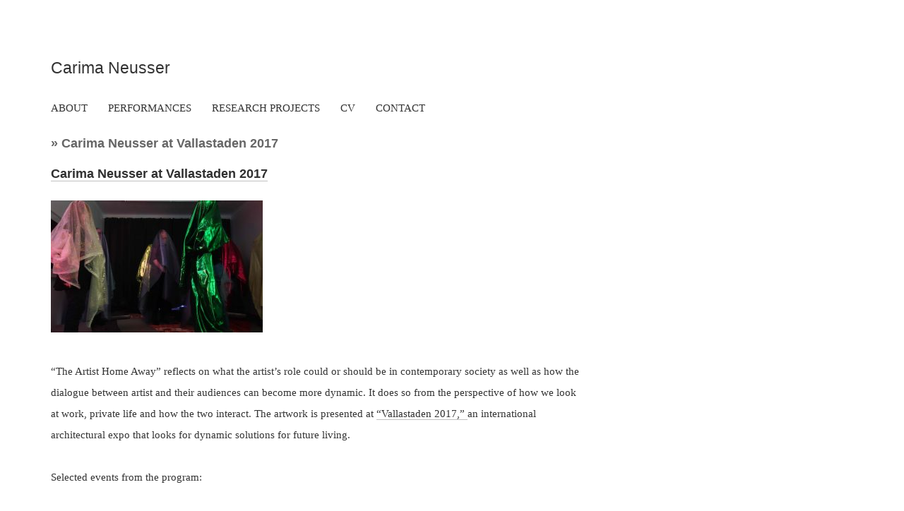

--- FILE ---
content_type: text/html; charset=UTF-8
request_url: https://www.carimaneusser.com/carima-neusser-at-vallastaden-2017/
body_size: 4323
content:
<!DOCTYPE HTML> 
<html lang=en>

<head profile="http://gmpg.org/xfn/11">
<meta http-equiv="Content-Type" content="text/html; charset=UTF-8" />

<title>  &raquo; Carima Neusser at Vallastaden 2017 :Carima Neusser</title>

<link rel="stylesheet" href="https://www.carimaneusser.com/wp-content/themes/mnmlist_carima_/style.css" type="text/css" media="screen, print" />
<link rel="alternate" type="application/rss+xml" title="Carima Neusser RSS Feed" href="https://www.carimaneusser.com/feed/" />
<link rel="pingback" href="https://www.carimaneusser.com/xmlrpc.php" />


<meta name='robots' content='max-image-preview:large' />
<link rel='dns-prefetch' href='//s.w.org' />
<link rel="alternate" type="application/rss+xml" title="Carima Neusser &raquo; Carima Neusser at Vallastaden 2017 Comments Feed" href="https://www.carimaneusser.com/carima-neusser-at-vallastaden-2017/feed/" />
<script type="text/javascript">
window._wpemojiSettings = {"baseUrl":"https:\/\/s.w.org\/images\/core\/emoji\/14.0.0\/72x72\/","ext":".png","svgUrl":"https:\/\/s.w.org\/images\/core\/emoji\/14.0.0\/svg\/","svgExt":".svg","source":{"concatemoji":"https:\/\/www.carimaneusser.com\/wp-includes\/js\/wp-emoji-release.min.js?ver=6.0.11"}};
/*! This file is auto-generated */
!function(e,a,t){var n,r,o,i=a.createElement("canvas"),p=i.getContext&&i.getContext("2d");function s(e,t){var a=String.fromCharCode,e=(p.clearRect(0,0,i.width,i.height),p.fillText(a.apply(this,e),0,0),i.toDataURL());return p.clearRect(0,0,i.width,i.height),p.fillText(a.apply(this,t),0,0),e===i.toDataURL()}function c(e){var t=a.createElement("script");t.src=e,t.defer=t.type="text/javascript",a.getElementsByTagName("head")[0].appendChild(t)}for(o=Array("flag","emoji"),t.supports={everything:!0,everythingExceptFlag:!0},r=0;r<o.length;r++)t.supports[o[r]]=function(e){if(!p||!p.fillText)return!1;switch(p.textBaseline="top",p.font="600 32px Arial",e){case"flag":return s([127987,65039,8205,9895,65039],[127987,65039,8203,9895,65039])?!1:!s([55356,56826,55356,56819],[55356,56826,8203,55356,56819])&&!s([55356,57332,56128,56423,56128,56418,56128,56421,56128,56430,56128,56423,56128,56447],[55356,57332,8203,56128,56423,8203,56128,56418,8203,56128,56421,8203,56128,56430,8203,56128,56423,8203,56128,56447]);case"emoji":return!s([129777,127995,8205,129778,127999],[129777,127995,8203,129778,127999])}return!1}(o[r]),t.supports.everything=t.supports.everything&&t.supports[o[r]],"flag"!==o[r]&&(t.supports.everythingExceptFlag=t.supports.everythingExceptFlag&&t.supports[o[r]]);t.supports.everythingExceptFlag=t.supports.everythingExceptFlag&&!t.supports.flag,t.DOMReady=!1,t.readyCallback=function(){t.DOMReady=!0},t.supports.everything||(n=function(){t.readyCallback()},a.addEventListener?(a.addEventListener("DOMContentLoaded",n,!1),e.addEventListener("load",n,!1)):(e.attachEvent("onload",n),a.attachEvent("onreadystatechange",function(){"complete"===a.readyState&&t.readyCallback()})),(e=t.source||{}).concatemoji?c(e.concatemoji):e.wpemoji&&e.twemoji&&(c(e.twemoji),c(e.wpemoji)))}(window,document,window._wpemojiSettings);
</script>
<style type="text/css">
img.wp-smiley,
img.emoji {
	display: inline !important;
	border: none !important;
	box-shadow: none !important;
	height: 1em !important;
	width: 1em !important;
	margin: 0 0.07em !important;
	vertical-align: -0.1em !important;
	background: none !important;
	padding: 0 !important;
}
</style>
	<link rel='stylesheet' id='wp-block-library-css'  href='https://www.carimaneusser.com/wp-includes/css/dist/block-library/style.min.css?ver=6.0.11' type='text/css' media='all' />
<style id='global-styles-inline-css' type='text/css'>
body{--wp--preset--color--black: #000000;--wp--preset--color--cyan-bluish-gray: #abb8c3;--wp--preset--color--white: #ffffff;--wp--preset--color--pale-pink: #f78da7;--wp--preset--color--vivid-red: #cf2e2e;--wp--preset--color--luminous-vivid-orange: #ff6900;--wp--preset--color--luminous-vivid-amber: #fcb900;--wp--preset--color--light-green-cyan: #7bdcb5;--wp--preset--color--vivid-green-cyan: #00d084;--wp--preset--color--pale-cyan-blue: #8ed1fc;--wp--preset--color--vivid-cyan-blue: #0693e3;--wp--preset--color--vivid-purple: #9b51e0;--wp--preset--gradient--vivid-cyan-blue-to-vivid-purple: linear-gradient(135deg,rgba(6,147,227,1) 0%,rgb(155,81,224) 100%);--wp--preset--gradient--light-green-cyan-to-vivid-green-cyan: linear-gradient(135deg,rgb(122,220,180) 0%,rgb(0,208,130) 100%);--wp--preset--gradient--luminous-vivid-amber-to-luminous-vivid-orange: linear-gradient(135deg,rgba(252,185,0,1) 0%,rgba(255,105,0,1) 100%);--wp--preset--gradient--luminous-vivid-orange-to-vivid-red: linear-gradient(135deg,rgba(255,105,0,1) 0%,rgb(207,46,46) 100%);--wp--preset--gradient--very-light-gray-to-cyan-bluish-gray: linear-gradient(135deg,rgb(238,238,238) 0%,rgb(169,184,195) 100%);--wp--preset--gradient--cool-to-warm-spectrum: linear-gradient(135deg,rgb(74,234,220) 0%,rgb(151,120,209) 20%,rgb(207,42,186) 40%,rgb(238,44,130) 60%,rgb(251,105,98) 80%,rgb(254,248,76) 100%);--wp--preset--gradient--blush-light-purple: linear-gradient(135deg,rgb(255,206,236) 0%,rgb(152,150,240) 100%);--wp--preset--gradient--blush-bordeaux: linear-gradient(135deg,rgb(254,205,165) 0%,rgb(254,45,45) 50%,rgb(107,0,62) 100%);--wp--preset--gradient--luminous-dusk: linear-gradient(135deg,rgb(255,203,112) 0%,rgb(199,81,192) 50%,rgb(65,88,208) 100%);--wp--preset--gradient--pale-ocean: linear-gradient(135deg,rgb(255,245,203) 0%,rgb(182,227,212) 50%,rgb(51,167,181) 100%);--wp--preset--gradient--electric-grass: linear-gradient(135deg,rgb(202,248,128) 0%,rgb(113,206,126) 100%);--wp--preset--gradient--midnight: linear-gradient(135deg,rgb(2,3,129) 0%,rgb(40,116,252) 100%);--wp--preset--duotone--dark-grayscale: url('#wp-duotone-dark-grayscale');--wp--preset--duotone--grayscale: url('#wp-duotone-grayscale');--wp--preset--duotone--purple-yellow: url('#wp-duotone-purple-yellow');--wp--preset--duotone--blue-red: url('#wp-duotone-blue-red');--wp--preset--duotone--midnight: url('#wp-duotone-midnight');--wp--preset--duotone--magenta-yellow: url('#wp-duotone-magenta-yellow');--wp--preset--duotone--purple-green: url('#wp-duotone-purple-green');--wp--preset--duotone--blue-orange: url('#wp-duotone-blue-orange');--wp--preset--font-size--small: 13px;--wp--preset--font-size--medium: 20px;--wp--preset--font-size--large: 36px;--wp--preset--font-size--x-large: 42px;}.has-black-color{color: var(--wp--preset--color--black) !important;}.has-cyan-bluish-gray-color{color: var(--wp--preset--color--cyan-bluish-gray) !important;}.has-white-color{color: var(--wp--preset--color--white) !important;}.has-pale-pink-color{color: var(--wp--preset--color--pale-pink) !important;}.has-vivid-red-color{color: var(--wp--preset--color--vivid-red) !important;}.has-luminous-vivid-orange-color{color: var(--wp--preset--color--luminous-vivid-orange) !important;}.has-luminous-vivid-amber-color{color: var(--wp--preset--color--luminous-vivid-amber) !important;}.has-light-green-cyan-color{color: var(--wp--preset--color--light-green-cyan) !important;}.has-vivid-green-cyan-color{color: var(--wp--preset--color--vivid-green-cyan) !important;}.has-pale-cyan-blue-color{color: var(--wp--preset--color--pale-cyan-blue) !important;}.has-vivid-cyan-blue-color{color: var(--wp--preset--color--vivid-cyan-blue) !important;}.has-vivid-purple-color{color: var(--wp--preset--color--vivid-purple) !important;}.has-black-background-color{background-color: var(--wp--preset--color--black) !important;}.has-cyan-bluish-gray-background-color{background-color: var(--wp--preset--color--cyan-bluish-gray) !important;}.has-white-background-color{background-color: var(--wp--preset--color--white) !important;}.has-pale-pink-background-color{background-color: var(--wp--preset--color--pale-pink) !important;}.has-vivid-red-background-color{background-color: var(--wp--preset--color--vivid-red) !important;}.has-luminous-vivid-orange-background-color{background-color: var(--wp--preset--color--luminous-vivid-orange) !important;}.has-luminous-vivid-amber-background-color{background-color: var(--wp--preset--color--luminous-vivid-amber) !important;}.has-light-green-cyan-background-color{background-color: var(--wp--preset--color--light-green-cyan) !important;}.has-vivid-green-cyan-background-color{background-color: var(--wp--preset--color--vivid-green-cyan) !important;}.has-pale-cyan-blue-background-color{background-color: var(--wp--preset--color--pale-cyan-blue) !important;}.has-vivid-cyan-blue-background-color{background-color: var(--wp--preset--color--vivid-cyan-blue) !important;}.has-vivid-purple-background-color{background-color: var(--wp--preset--color--vivid-purple) !important;}.has-black-border-color{border-color: var(--wp--preset--color--black) !important;}.has-cyan-bluish-gray-border-color{border-color: var(--wp--preset--color--cyan-bluish-gray) !important;}.has-white-border-color{border-color: var(--wp--preset--color--white) !important;}.has-pale-pink-border-color{border-color: var(--wp--preset--color--pale-pink) !important;}.has-vivid-red-border-color{border-color: var(--wp--preset--color--vivid-red) !important;}.has-luminous-vivid-orange-border-color{border-color: var(--wp--preset--color--luminous-vivid-orange) !important;}.has-luminous-vivid-amber-border-color{border-color: var(--wp--preset--color--luminous-vivid-amber) !important;}.has-light-green-cyan-border-color{border-color: var(--wp--preset--color--light-green-cyan) !important;}.has-vivid-green-cyan-border-color{border-color: var(--wp--preset--color--vivid-green-cyan) !important;}.has-pale-cyan-blue-border-color{border-color: var(--wp--preset--color--pale-cyan-blue) !important;}.has-vivid-cyan-blue-border-color{border-color: var(--wp--preset--color--vivid-cyan-blue) !important;}.has-vivid-purple-border-color{border-color: var(--wp--preset--color--vivid-purple) !important;}.has-vivid-cyan-blue-to-vivid-purple-gradient-background{background: var(--wp--preset--gradient--vivid-cyan-blue-to-vivid-purple) !important;}.has-light-green-cyan-to-vivid-green-cyan-gradient-background{background: var(--wp--preset--gradient--light-green-cyan-to-vivid-green-cyan) !important;}.has-luminous-vivid-amber-to-luminous-vivid-orange-gradient-background{background: var(--wp--preset--gradient--luminous-vivid-amber-to-luminous-vivid-orange) !important;}.has-luminous-vivid-orange-to-vivid-red-gradient-background{background: var(--wp--preset--gradient--luminous-vivid-orange-to-vivid-red) !important;}.has-very-light-gray-to-cyan-bluish-gray-gradient-background{background: var(--wp--preset--gradient--very-light-gray-to-cyan-bluish-gray) !important;}.has-cool-to-warm-spectrum-gradient-background{background: var(--wp--preset--gradient--cool-to-warm-spectrum) !important;}.has-blush-light-purple-gradient-background{background: var(--wp--preset--gradient--blush-light-purple) !important;}.has-blush-bordeaux-gradient-background{background: var(--wp--preset--gradient--blush-bordeaux) !important;}.has-luminous-dusk-gradient-background{background: var(--wp--preset--gradient--luminous-dusk) !important;}.has-pale-ocean-gradient-background{background: var(--wp--preset--gradient--pale-ocean) !important;}.has-electric-grass-gradient-background{background: var(--wp--preset--gradient--electric-grass) !important;}.has-midnight-gradient-background{background: var(--wp--preset--gradient--midnight) !important;}.has-small-font-size{font-size: var(--wp--preset--font-size--small) !important;}.has-medium-font-size{font-size: var(--wp--preset--font-size--medium) !important;}.has-large-font-size{font-size: var(--wp--preset--font-size--large) !important;}.has-x-large-font-size{font-size: var(--wp--preset--font-size--x-large) !important;}
</style>
<link rel="https://api.w.org/" href="https://www.carimaneusser.com/wp-json/" /><link rel="alternate" type="application/json" href="https://www.carimaneusser.com/wp-json/wp/v2/posts/181" /><link rel="EditURI" type="application/rsd+xml" title="RSD" href="https://www.carimaneusser.com/xmlrpc.php?rsd" />
<link rel="wlwmanifest" type="application/wlwmanifest+xml" href="https://www.carimaneusser.com/wp-includes/wlwmanifest.xml" /> 
<meta name="generator" content="WordPress 6.0.11" />
<link rel="canonical" href="https://www.carimaneusser.com/carima-neusser-at-vallastaden-2017/" />
<link rel='shortlink' href='https://www.carimaneusser.com/?p=181' />
<link rel="alternate" type="application/json+oembed" href="https://www.carimaneusser.com/wp-json/oembed/1.0/embed?url=https%3A%2F%2Fwww.carimaneusser.com%2Fcarima-neusser-at-vallastaden-2017%2F" />
<link rel="alternate" type="text/xml+oembed" href="https://www.carimaneusser.com/wp-json/oembed/1.0/embed?url=https%3A%2F%2Fwww.carimaneusser.com%2Fcarima-neusser-at-vallastaden-2017%2F&#038;format=xml" />
</head>
<body>

<div id="container">


<div id="content">

		<div class="post" id="post-181">

			<h2><a href="/">Carima Neusser</a> </h2>
			<div class="menu-research-projects-container"><ul id="menu-research-projects" class="menu"><li id="menu-item-20" class="menu-item menu-item-type-post_type menu-item-object-page menu-item-20"><a href="https://www.carimaneusser.com/about/">ABOUT</a></li>
<li id="menu-item-21" class="menu-item menu-item-type-post_type menu-item-object-page menu-item-21"><a href="https://www.carimaneusser.com/projects/">PERFORMANCES</a></li>
<li id="menu-item-3417" class="menu-item menu-item-type-post_type menu-item-object-page menu-item-3417"><a href="https://www.carimaneusser.com/research-projects/">RESEARCH PROJECTS</a></li>
<li id="menu-item-22" class="menu-item menu-item-type-post_type menu-item-object-page menu-item-22"><a href="https://www.carimaneusser.com/cv/">CV</a></li>
<li id="menu-item-3106" class="menu-item menu-item-type-post_type menu-item-object-page menu-item-3106"><a href="https://www.carimaneusser.com/contact-2/">CONTACT</a></li>
</ul></div>			<h3> &raquo; Carima Neusser at Vallastaden 2017</h3>
			<div class="entry">
			<h3><b><a href="https://www.carimaneusser.com/carima-neusser-at-vallastaden-2017/" rel="bookmark" title="Permanent Link to Carima Neusser at Vallastaden 2017">Carima Neusser at Vallastaden 2017</a></b></h3>
	
				<p><img class="alignnone size-medium wp-image-182" src="http://www.carimaneusser.com/wp-content/uploads/2017/10/DSC02829.low_-300x187.jpg" alt="" width="300" height="187" srcset="https://www.carimaneusser.com/wp-content/uploads/2017/10/DSC02829.low_-300x187.jpg 300w, https://www.carimaneusser.com/wp-content/uploads/2017/10/DSC02829.low_-768x478.jpg 768w, https://www.carimaneusser.com/wp-content/uploads/2017/10/DSC02829.low_-1024x637.jpg 1024w" sizes="(max-width: 300px) 100vw, 300px" /></p>
<p>“The Artist Home Away” reflects on what the artist’s role could or should be in contemporary society as well as how the dialogue between artist and their audiences can become more dynamic. It does so from the perspective of how we look at work, private life and how the two interact. The artwork is presented at <a href="https://www.vallastaden2017.se/" target="_blank" rel="noopener">“Vallastaden 2017,” </a>an international architectural expo that looks for dynamic solutions for future living.</p>
<p>Selected events from the program:</p>
<p>&#8211; <span id="result_box" lang="en">Sixten Nielsen from Human Hotel lectures and works with students from Linköping University.</span><span id="result_box" lang="en"><br />
</span>&#8211; Installtaions and presentations by p<span id="result_box" lang="en">articipating artists <a href="http://www.liseyuen.com/" target="_blank" rel="noopener">Lise Yuen Kolstad</a> and <a href="http://lixiaofei.org/" target="_blank" rel="noopener">Li Xiaofei</a>,<br />
&#8211; <a href="http://carimaneusser.com/" target="_blank" rel="noopener">Carima Neusser, </a> <a href="https://sirijennefelt.wordpress.com/" target="_blank" rel="noopener">Siri Jennefelt.</a> and <a href="http://perhuttner.com">Per Hüttner </a>perform for and create workshops in dialogue with students from Linköping University.</span></p>
<p>The project is organised with Tomorrow’s Art Audience,  supported by Linköpings universitet, Nordic Culture Fund as well as 1/17 Volt. More info <a href="http://www.visionforum.eu/vision-forum-at-vallastaden-17-in-linkoping/www.visionforum.eu/the-artist-is-at-home-away/">here</a>.</p>

				
				<p>
					<small>
						
						
					</small>
				</p>

			</div>
		</div>

		<small></small>

	</div>
	
<div id="footer">

	<p>
	<!-- <a href="/about/">more</a> :: <a href="http://mnmlist.com/uncopyright/">uncopyright</a> :: <a href="http://mnmlist.com/feeds/">feed</a> :: <a href="/less/">less</a> 
	-->

	</p>
</div>
</div>


</body>
</html>


--- FILE ---
content_type: text/css
request_url: https://www.carimaneusser.com/wp-content/themes/mnmlist_carima_/style.css
body_size: 872
content:
/*   
Theme Name: mnmlist
Theme URI: http://mnmlist.com/theme/
Description: A very clean minimalist theme, without comments, search, archives or other features.
Author: Leo Babauta
Author URI: http://mnmlist.com
.
This theme is uncopyrighted, free, and offered as is.
.
*/


body {
	background: #fff; 
	font: 15px Hoefler Text, bodyfont, serif;
	color: #333;
        line-height: 25px;
	}
	
h1 {font-family: Helvetica, sans-serif; font-size: 1em; color:#333; font-weight:normal;  padding: 20px 0px 0px 0px;}
h2 {font-family: Helvetica, sans-serif; font-size: 1.5em; color:#333; line-height:26px; font-weight:normal; padding: 5px 0px 10px 0px;}
h3 {font-family: Helvetica, sans-serif; font-size: 18px; color:#666; line-height: 15px; text-indent: 0px; padding: 10px 0px 0px 0px;}
h4 {font-family: Georgia, "Times New Roman", Times, serif; font-size: 1em; color:#000000;}
h5 {font-size: 9pt; color:#000000;}

img{border:none;}
img a{border:none;}
blockquote{border-left:1px solid #A5ABAB; margin:0px; padding:0 12px 0 12px;}

p{line-height: 30px; margin:30px auto; text-indent: 0px;}

a {text-decoration: none;}
a:link {color: #333; text-decoration: none;}
a:visited {color: #333; text-decoration: none;}
a:hover {color: #999; text-decoration: none;}

ul{padding: 0 0 0 0;}
li{ line-height: 30px;
    display: inline;}

ol{padding: .5em 0em 0em 3.2em;}
li{padding: 0 25px 0 0 !important;}


#content {min-width: 20em; max-width: 50em; overflow: hidden;
	margin-top:60px; margin-left:64px; margin-right:14px; margin-bottom:0px;}	
.entry a:link {color: #303030; text-decoration: none; border-width: 0 0 1px 0; border-style: none none solid none; border-color: #C0C0C0;}
.entry a:visited {color: #303030; text-decoration: none; border-width: 0 0 1px 0; border-style: none none solid none; border-color: #C0C0C0;}
.entry a:hover {color: #999; border-width: 0 0 1px 0; border-style: none none solid none; border-color: #C0C0C0; text-decoration: none;}
.entry strong{font-family: Georgia, "Times New Roman", Times, serif; font-weight: bold; color: #555555;}

#footer {margin-left:115px}
#footer {background:#fff; clear: both;}
#footer p{padding:4px 0;margin: 0; color: #666; font-size:13px; font-family:helvetica, sans-serif; letter-spacing:4px}
#footer a{color: #c0c0c0;text-decoration: none;}
#footer a:hover{color: #999;text-decoration: none;}


#arc {float: right; width:530px; overflow: hidden; margin-top:0px; margin-left:14px; margin-right:14px; margin-bottom:24px;}	
.arc p{color:#666; font-family: 'Verdana, sans-serif; font-size: 12px; font-weight: normal !important;}

.year th{color:#666; font-family: Verdana, sans-serif; font-size: 22px; font-weight: bold;}
.arctitle {color:#666; font-family: 'Verdana, sans-serif; font-size: 12px; font-weight: normal;}
.arctitle th {color:#999; font-family: 'Verdana, sans-serif; font-size: 14px; font-weight: normal;}
.arc2 {color:#999; font-family: 'Helvetica, sans-serif; font-size: 12px; font-weight: normal !important;}
.arc2 th {color:#999; font-family: 'Helvetica, sans-serif; font-size: 12px; font-weight: normal !important;}